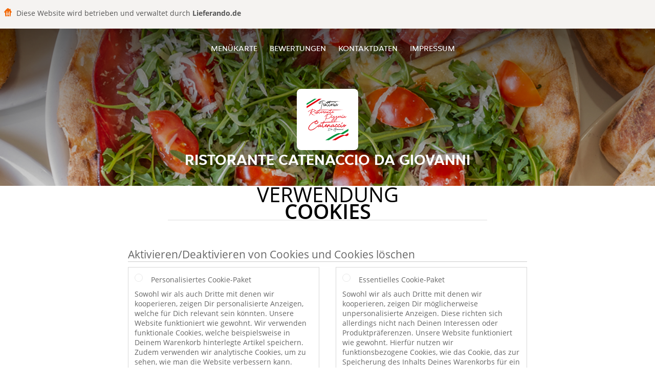

--- FILE ---
content_type: text/css;charset=utf-8
request_url: https://www.ristorantecatenacciodagiovanni.de/style/style.css?v=38b96947a46c521f1839e4936269ee28&reset=1&w0lk8RxQJ
body_size: 5234
content:
/********************************
 * Generated CSS: style.css templaterevamped 
 ********************************/
html,body,body div,span,object,iframe,h1,h2,h3,h4,h5,h6,p,blockquote,pre,abbr,address,cite,code,del,dfn,em,img,ins,kbd,q,samp,small,strong,sub,sup,var,b,i,dl,dt,dd,ol,ul,li,fieldset,form,label,legend,table,caption,tbody,tfoot,thead,tr,th,td,article,aside,figure,footer,header,menu,nav,section,time,mark,audio,video,details,summary{margin:0;padding:0;border:0;font-size:100%;font-weight:normal;vertical-align:baseline;background:transparent}main,article,aside,figure,footer,header,nav,section,details,summary{display:block}html{box-sizing:border-box}*,*:before,*:after{box-sizing:inherit}img,object,embed{max-width:100%}html{overflow-y:scroll}ul{list-style:none}blockquote,q{quotes:none}blockquote:before,blockquote:after,q:before,q:after{content:'';content:none}a{margin:0;padding:0;font-size:100%;vertical-align:baseline;background:transparent}del{text-decoration:line-through}abbr[title],dfn[title]{border-bottom:1px dotted #000;cursor:help}table{border-collapse:separate;border-spacing:0}th{font-weight:bold;vertical-align:bottom}td{font-weight:normal;vertical-align:top}hr{display:block;height:1px;border:0;border-top:1px solid #ccc;margin:1em 0;padding:0}input,select{vertical-align:middle}pre{white-space:pre;white-space:pre-wrap;white-space:pre-line;word-wrap:break-word}input[type="radio"]{vertical-align:text-bottom}input[type="checkbox"]{vertical-align:bottom}.ie7 input[type="checkbox"]{vertical-align:baseline}.ie6 input{vertical-align:text-bottom}select,input,textarea{font:99% sans-serif}table{font-size:inherit}small{font-size:85%}strong{font-weight:bold}td,td img{vertical-align:top}sub,sup{font-size:75%;line-height:0;position:relative}sup{top:-0.5em}sub{bottom:-0.25em}pre,code,kbd,samp{font-family:monospace, sans-serif}.clickable,label,input[type=button],input[type=submit],input[type=file],button{cursor:pointer}button,input,select,textarea{margin:0}button,input[type=button]{width:auto;overflow:visible}.ie7 img{-ms-interpolation-mode:bicubic}.clearfix:after{content:" ";display:block;clear:both}html{width:100%;height:100%}body{font-family:'Open Sans';font-size:14px;z-index:1;margin:0px;color:#555555}input,textarea,select,option{width:100%;border-radius:2px}.powerbyheader{display:flex;top:0;min-height:56px;padding-top:16px;padding-bottom:16px;position:sticky;background-color:#F5F3F1}.powerbyheader p{font-weight:bold;display:inline}.powerbyheader .image{min-width:32px;text-align:center}.header{margin:0 auto;max-width:900px;width:100%;clear:both}.header h1{color:#fff;font-size:13pt;line-height:55pt;float:left;margin:0;padding:0;padding-left:20px}@media (min-width: 640px){.header h1{display:none;color:#fff;font-size:16pt;line-height:55pt;float:left;margin:0;padding:0;padding-left:20px}}.header .menubutton{float:right;color:#fff;line-height:55pt;padding-right:20px;margin-top:6px}.hero{margin:0 auto;max-width:90%;clear:both;margin-top:30px}.hero h2{font-size:36px;color:#fff;text-align:center}.hero h2 .slogan{font-size:18px;display:block;margin-bottom:20px}.hero .ordernow-button{background-color:rgba(0, 0, 0, 0.5);border:2px solid #fff;color:#fff;line-height:50px;height:50px;font-weight:600;text-transform:uppercase;text-decoration:none;display:block;font-size:16px;overflow:hidden}.hero .ordernow-button:hover{color:#666;transition:all 0.5s ease;cursor:pointer}.container{width:80%;max-width:1020px;margin:0 auto;justify-content:center}.container:after{content:"";display:table;clear:both}.widget.openingtimes{margin-bottom:20px;text-align:left}.widget.orderconfirmation{text-align:center}.recentreviews{background-color:#fff}.recentreviews .wrapper{width:80%;max-width:1020px;margin:0 auto;padding-top:20px;padding-bottom:20px}.popularproducts{width:80%;max-width:780px;margin:0 auto;margin-bottom:50px}.popularproducts .wrapper{background-color:#fff;padding:20px}.home .full{margin-bottom:50px}.full{background-color:#fff}.full.float:after{content:' ';clear:both}.full .row{margin:0 auto;max-width:1020px;width:80%;background-color:#fff}.full .row .actiondiscounts,.full .row .specials{width:100%}.full .row .specials{margin-bottom:20px}@media (min-width: 640px){.contact .full .row .actiondiscounts,.contact .full .row .specials,.home .full .row .actiondiscounts,.home .full .row .specials{float:left;width:49%}.contact .full .row .actiondiscounts,.home .full .row .actiondiscounts{margin-left:1%}.contact .full .row .specials,.home .full .row .specials{margin-right:1%}}.full div.actiondiscounts,.full div.specials,.votes .full div.specials{max-width:780px;margin:0 auto;width:80%;padding-bottom:20px}.full div.specials{max-width:780px;margin:0 auto;width:90%;padding-bottom:20px}.full div.specials.menu{max-width:1080px}h1.title span{font-weight:400;display:block}h1.title::after{content:"";border:1px solid #eee;display:block;margin:auto;width:80%}.background{background-size:cover;background-position:center top;width:100%;height:250px;position:fixed;top:0px;left:0px;z-index:-1}@media (min-width: 640px){.background{height:450px}}.background:after{content:'';background-image:linear-gradient(rgba(0, 0, 0, 0.7), rgba(0, 0, 0, 0.4), rgba(0, 0, 0, 0.2), rgba(0, 0, 0, 0));height:500px;width:100%;position:absolute;z-index:2}.desktop{display:none}.mobile{display:block}.clear{clear:both}.home .footer .container{display:block}.footer .container{display:none}.contact .full{padding-top:12px}h1.title{text-align:center;text-transform:uppercase;font-size:20pt;font-weight:600;padding:0;color:#000000;line-height:23px;margin:12px 0}@media (min-width: 640px){.footer .container{display:block}h1.title{text-align:center;text-transform:uppercase;font-size:30pt;font-weight:600;margin:0;padding:0;color:#000000;line-height:33px;margin-bottom:12px;margin-top:12px;padding-bottom:30px}.desktop{display:block}.mobile{display:none}}@media (min-width: 800px){.footer .container{width:50%}}@media (max-width: 800px){.footer .container{width:80%}}.container.header{margin-bottom:70px}.container.headertitle{margin-bottom:90px}.content-header{width:90%;background:#fff;margin:0 auto;text-align:center;border-top:4px solid #666;border-bottom:1px solid #e1e1e1;margin-top:-60px;margin-bottom:10px}.ordernow{text-align:center;width:100%;max-width:400px;margin:0 auto}.ordernow-button:hover{color:#fff}.ordernow-button{background-color:rgba(0, 0, 0, 0.5);border:5px solid #fff;border-radius:6px;color:#fff;line-height:50px;height:50px;font-weight:800;text-transform:uppercase;text-decoration:none;display:block;font-size:24px;overflow:hidden}.desktoptitle{text-align:center;font-weight:800}.desktoptitle h1{color:#fff;font-size:50px;font-weight:bold}.desktoptitle h1 .slogan{display:block;font-size:16px;font-weight:600}@media (min-width: 640px){.ordernow{margin-bottom:0px}}.navigation{padding-top:10px;color:#fff;margin-top:20px}.navigationopenbutton{display:block;float:right}.navigationclosebutton{display:none;float:right;margin-top:10px;margin-right:30px}.nav{display:none;width:100%;left:0px;top:0px;position:fixed;height:100%;background:rgba(85, 173, 222, 0.95);z-index:3}.nav ul{width:80%;margin:0 auto}.nav li:first-child{margin-top:90px}.nav li:last-child{border:0px}.nav li{list-style:none;border-bottom:2px solid #fff}.nav a{font-size:24px;text-decoration:none;width:100%;height:100%;font-weight:800;display:block;line-height:60px;color:#fff}.nav a:hover{color:#ccc}.mobilenav{display:block}.navigation .restaurantname{float:left;font-size:20px;font-weight:600}.nav li{text-transform:uppercase}@media (min-width: 640px){#navigationopenbutton,#navigationclosebutton{display:none}.nav{width:auto;position:static;background:none;z-index:3;display:block;height:73px;margin-top:25px;vertical-align:middle}.nav .nav-wrapper{text-align:center;margin:0 auto}.nav li{display:inline-block;list-style:none;margin-left:20px;margin-top:3px;width:auto;border-bottom:none}.nav li:first-child{margin-top:3px;margin-left:20px}.nav li a{color:#fff;font-size:16px;font-weight:normal;line-height:normal}.nav li.active a{text-align:center;border-radius:4px;padding:4px 4px 4px 4px;margin-top:-2px;margin-right:10px;color:#666;background:#fff;font-size:16px;font-weight:bold;line-height:normal}.navigation .restaurantname{float:left;font-size:20px;font-weight:600;padding-right:20px;border-right:2px solid #fff;width:auto}.navigationopenbutton{display:none}.mobilenav{display:none}}.showmenu-button:hover{color:#2d5d78;transition:all 0.5s ease;cursor:pointer}.showmenu-button{color:#666;font-size:16px;margin-top:20px;line-height:40px;font-weight:bold;text-transform:uppercase;border:2px solid #666;width:100%;background:#fff;border-radius:3px;display:block;text-align:center;text-decoration:none}@media (min-width: 640px){.showmenu-button{max-width:300px;float:right}}.btn_facebook{background-color:#335b97;border-radius:5px;padding:10px;text-align:center;color:#FFF;font-size:16px;font-weight:normal;text-transform:uppercase;font-family:'Open Sans', sans-serif;transition:0.4s all ease}#facebook a,#twitter a{text-decoration:none}.btn_twitter i,.btn_facebook i{margin-right:15px;fonts-size:16px;text-decoration:none}.btn_twitter{background-color:#1da1f2;border-radius:5px;padding:10px;margin-top:10px;text-align:center;color:#fff;font-size:16px;font-weight:normal;text-transform:uppercase;font-family:'Open Sans', sans-serif;transition:0.4s all ease}.discounts dt{font-weight:600}.discounts dl{font-size:13px;margin-top:10px;border:1px solid #666;border-radius:3px;padding:10px}.footer{background-color:rgb(255, 136, 0);height:100%;width:100%;color:#fff}.footer .widget{padding:0px;margin-bottom:20px}.footer .container{margin-top:20px}.footer h3{text-transform:uppercase;font-weight:600;font-size:18px}.footer h2{font-size:1em;margin-bottom:0px}.footer .periodname{font-weight:bold}.footer .opentimes,.footer .contact,.footer .socialmedia{float:left;margin:0 auto}.footer .links{float:right}.footer .contact,.footer .opentimes{clear:both}.footer .links a{color:#ffffff}@media (min-width: 730px){.footer .socialmedia,.footer .opentimes,.footer .contact{float:left;clear:none}.footer .links{float:right}}.affillogo{width:100%;background:#ff8800;text-align:center;min-height:50px;clear:both}.affillogo img{margin-top:15px;max-height:30px;height:auto}.modal{background-color:rgb(0, 0, 0);position:fixed;top:0px;right:0px;bottom:0px;left:0px;opacity:0.7;z-index:998;cursor:pointer}.popup{position:fixed;top:10%;left:0px;right:0px;margin:0px auto;z-index:999;padding:12px;width:95%;background:#fff;border-radius:2px;box-shadow:0 0 10px rgba(0, 0, 0, .3)}.popupheader{margin-bottom:15px;padding-bottom:10px;border-bottom:2px solid #f1f1f1;color:#333;font-weight:400;font-size:16px}.popupcontent{overflow-y:auto;max-height:350px;margin-bottom:20px;padding-bottom:30px}.popup .bPopupClose,.popup input[type=submit]{height:35px;width:auto;background:#2f96ce;color:#fff;border:0px;float:right;padding-left:20px;padding-right:20px;margin-left:20px;font-size:15px;text-transform:uppercase;border-radius:3px}.popup input[type=checkbox]{height:20px;width:20px;margin-bottom:-2px;margin-right:10px}.popup div.checkbox{margin-bottom:10px;line-height:20px;width:50%;float:left}.popup input{border-radius:2px;height:35px;padding:3px;color:#555;border:1px solid #c1c1c1;margin-bottom:10px}.popup .select-input{position:relative;display:block}.popup .select-input::after{content:"\E83F";font-family:fontello;font-weight:400;line-height:1.5;position:absolute;top:8px;right:15px;pointer-events:none;font-size:16px;color:#0a3847}.popup .select-input span{margin-top:10px}.popup select{position:relative;width:100%;height:38px;line-height:38px;padding:0 35px 0 8px;-webkit-appearance:none;-moz-appearance:none;color:#666;border:1px solid #cfcac4;border-radius:3px;background-color:#fff}.popup .popupfooter button,.popup .popupfooter input{margin:0px;margin-left:20px}.popup .popupfooter button.disabled
.popup .popupinputs{width:100%;overflow:hidden;height:auto;display:block}.popup .deliveryareas{margin-bottom:10px}.popup p div.error{padding:12px;position:relative;background-color:#fffbe6;border:1px solid #fff5c2;border-radius:3px;margin-bottom:12px;color:#5d3c01}.popup p{margin-bottom:10px;font-size:13px}.popup .deliverysubarea:hover{background-color:#fbfbfb}.popup .deliverysubarea:first-child{border-bottom:1px solid #eeeeee}@media (min-width: 640px){.popup{position:fixed;top:150px;z-index:999;padding:20px;width:600px;max-width:calc(100% - 20px);background:#fff;-webkit-transform:translateY(-100px);transform:translateY(-100px);-webkit-transition:opacity .3s linear, -webkit-transform .3s ease-out;transition:opacity .3s linear, transform .3s ease-out;border-radius:4px;box-shadow:0 0 10px rgba(0, 0, 0, .3)}}.reviews b[itemprop="author"]{font-weight:bold;display:block;left:40%;top:80px}.reviews b[itemprop="author"]:before{font:normal normal normal 14px/1 FontAwesome;content:"\f2bd";color:#666;font-size:50px;display:block}.reviews span[itemprop="reviewBody"]{border:1px solid #666;display:block;padding:10px;text-align:left;max-height:100px;min-height:100px;overflow-y:auto;overflow-x:hidden}.reviews{margin-top:15px;width:100%;list-style:none;text-align:center}#reviewsindex{margin-bottom:30px;color:#666;padding:10px}#reviewsindex .noreviews{text-align:center}@media (min-width: 640px){.reviews{width:30%;float:left;margin-left:15px}.reviews:not(:first-child){display:block}}.days,.time{width:50%;float:left}.time{text-align:left;padding-left:20px}.days{padding-right:10px}.checkout .menuproducts{width:100%;float:left}.checkout .items .payments{width:23%;float:left;text-align:center;margin-right:1%;border-radius:5px}.checkout .errormsg{padding:12px;position:relative;background-color:#fffbe6;border:1px solid #fff5c2;border-radius:3px;margin-bottom:12px;color:#5d3c01}.checkout .prodactionbtn{display:none}.checkout .items .paymenticons{background-color:#c5e043;display:inline-block;width:10px;height:10px}.checkout .items.paymenticons{width:100%}.checkout .items.paymenticons .payments{width:23%;margin-right:2%;max-width:140px;min-width:100px;margin-bottom:2%}.checkout .items .payments label img{width:91px}.checkout .items .payments label{display:block;padding:10px;border:1px solid #ccc;min-height:120px;border-radius:5px}@media (min-width: 640px){.checkout .items.paymenticons .payments{width:20%}.checkout .items .payments label{min-height:130px}.checkout .items .payments label img{width:91px}}@media (min-width: 1040px){.checkout .items.paymenticons .payments{width:15%}}.checkout .items .payments input[type=radio]{display:none}.checkout .items .payments input[type=radio]:checked + label{border-color:#cbebb5;background:#eaffdc}#paymethod_details{margin-bottom:20px}.items{margin-bottom:20px;position:relative}.popup input,.checkoutform select,.checkoutform option,.checkoutform textarea,.checkoutform input{border-radius:2px;height:35px;padding:3px;color:#555;border:1px solid #c1c1c1}.checkoutform textarea{height:100px}.checkoutform input[type="radio"]{height:auto;width:auto}.items label{font-weight:normal;font-size:13px}.checkoutform .btn_order{height:50px;background:#666;color:#fff;border:0px;font-size:18px;text-transform:uppercase;font-weight:600}@media (min-width: 640px){.hero h2{font-size:62px;line-height:64px}.hero .ordernow-button{font-size:14px}.hero .ordernow{width:250px}.items{float:left;width:48%}.items.address{width:98%;float:none}.items.remarks{width:48%;float:left}.items.deliverytime{width:48%;float:left}}@media (min-width: 980px){.hero h2{font-size:80px;line-height:75px}}.navigation .navigationbutton{width:20%;text-align:right}.content-header .sub,.blockheader .sub{margin-top:20px;text-transform:uppercase;margin-bottom:-5px}.blockheader .sub{margin-top:5px}.content-basket{width:100%;background-color:#666}.content-basket .widget{margin:0px;color:#fff;height:100%}#addressnotice{position:absolute;display:none;font-size:11px;padding:0 6px;color:#fff;background:#000;height:28px;line-height:28px;text-align:right;visibility:visible;border-radius:5px;border:0px;top:-10px;right:7px;margin-left:0;z-index:5}#addressnotice:after{content:"";position:absolute;top:100%;left:90%;margin-left:-8px;width:0;height:0;border-top:8px solid #000;border-right:8px solid transparent;border-left:8px solid transparent}.items:nth-child(1n+1){margin-right:2%}.checkout .legal{margin-top:20px;margin-bottom:20px}.checkout .legal .checkbox-inline > input[type=checkbox],.checkbox-inline > input[type=radio]{display:none}.checkout .legal .checkbox-inline > span:before{content:"\f00c";font-family:FontAwesome;line-height:1;font-size:11px;display:inline-flex;align-items:center;justify-content:center;font-style:normal;font-weight:400;min-width:18px;height:18px;margin-right:16px;border:1px solid #999;color:#fff;-webkit-transition:all .3s ease;transition:all .3s ease}.checkout .legal .checkbox-inline > span,.step4 .checkbox-inline > span{line-height:normal;display:block;height:auto;min-height:49px;padding-top:13px;padding-bottom:10px;background:#fff;font-weight:400;border-color:#cfcac4;box-shadow:none}.checkout .checkbox-inline:hover > span{border:1px solid #50aecc}.checkout .legal .checkbox-inline > span:hover,.step4 .checkbox-inline > span:hover{box-shadow:0 0 8px #e6e2e2;border-color:#cfcac4}.checkout .legal.extra{display:none;font-size:11px}.checkout .checkbox-inline > span{display:inline-flex;align-items:center;height:50px;line-height:50px;padding:0 16px;width:100%;font-weight:600;border-radius:3px;border:1px solid transparent}.checkout .checkbox-inline > input:checked + span{color:#666}.checkout .legal a{color:#666}.checkout .checkbox-inline > input:checked + span:before{content:"\f00c";font-family:FontAwesome;font-weight:400;line-height:1;color:#fff;background:#50aecc;border:1px solid #50aecc}#morelegalinfo{text-decoration:underline}.checkout .privacystatement a{font-size:12px;color:#cfcac4;margin-top:20px}.checkout .privacystatement{font-size:12px;color:#cfcac4;margin-top:20px}.privacystatement{color:#666}.privacystatement ul{margin-bottom:10px;list-style-type:disc}.privacystatement li{margin-left:20px}.privacystatement h2{border-bottom:1px solid #ccc;font-size:1.5em;padding-top:10px;margin:0 0 10px}.privacystatement a{color:#000000}.privacystatement p{padding:6px 0}.privacystatement b{font-weight:600}.privacystatement table,.privacystatement th,.privacystatement td{border:1px solid #ccc;border-collapse:collapse;padding:5px}.privacystatement th{text-align:left;font-weight:600}.privacystatement td{width:25%;font-size:12px;padding:8px;vertical-align:top}.cc-banner .cc-banner__btn-ok{background-color:#0ca64f;color:#fff}.cc-banner .cc-banner__btn-ok:hover{background-color:#fff;color:#0ca64f}.colofon p a{color:#000000}.review-rating{overflow:hidden;text-overflow:ellipsis;white-space:nowrap;margin:0;margin:0 0 4px;position:relative;display:inline-block}.review-rating .review-stars{font-size:40px;height:auto;width:auto;vertical-align:middle;margin-right:4px;white-space:nowrap}.review-rating .review-stars:before{content:"★★★★★";display:block;top:0;left:0;color:#bbbbbb;font-weight:400;line-height:1}.review-rating .review-stars-range{display:block;position:absolute;top:0;left:0;height:100%;overflow:hidden;font-size:40px}.review-rating .review-stars-range:before{content:"★★★★★";display:block;position:absolute;top:0;left:0;color:#000000;font-weight:400;line-height:1}.overview{display:inline-block;margin-top:14px;margin:16px auto;padding:4px 0;width:100%}.reviewtext{font-size:18px}body.menu .hero .ordernow{visibility:hidden}.sidedishpopup .sidedishname select{width:98%;-webkit-appearance:none;-moz-appearance:none;border:1px solid #cfcac4;padding:0 12px;border-radius:2px;background:url("images/arrow.gif") 99% / 4% no-repeat #fff;margin-top:5px}.sidedishpopup label.sidedishname > span{font-size:14px;font-weight:600;display:block}.sidedishpopup div.sidedishname span{font-size:14px;font-weight:600;display:block;margin-top:12px;margin-bottom:12px;clear:both}.poweredby{margin:20px auto;text-align:center;padding-top:20px;border-top:1px solid #fff;width:80%}.poweredby .mobile{display:inline;max-width:150px}@media (min-width: 640px){.poweredby{margin-top:20px;padding:0px;text-align:center;width:100%}.poweredby .desktop{display:inline}.poweredby .mobile{display:none}.paymentprocesscontent{float:left;width:80%}.paymentprocessimage{float:left}.processpayment-title{font-size:18px;text-align:center;margin-bottom:20px}.paymentprocesscontent{width:100%;margin:0 auto}.paymentprocesstext{text-align:center;margin-bottom:50px}.checkout-notice{margin:10px 0 20px;color:#666;font-size:13px}}.age-restriction{display:inline-block;background-color:gray;border-radius:3px;color:#fff;font-size:10px;padding:3px 10px}.age-verification-reminder{padding:12px;position:relative;background-color:#fffbe6;border:1px solid #fff5c2;border-radius:3px;margin:12px auto;max-width:500px}.age-verification-reminder h2{font-weight:bold}.omnibus_review{font-size:12px}